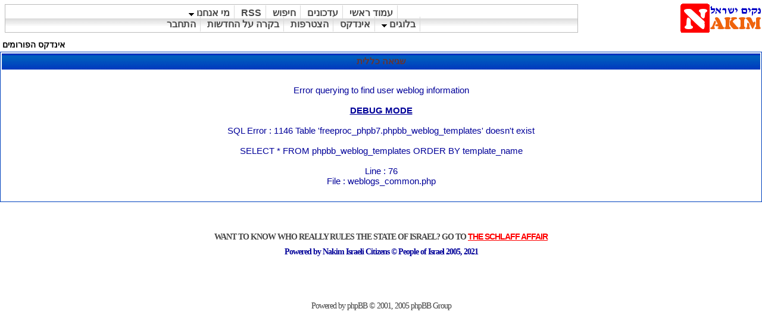

--- FILE ---
content_type: text/html; charset=UTF-8
request_url: https://www.nakim.org/israel-forums/weblogs_news.php?sid=7a628a26d1896a522cc1459a8fe7f065&news=%EF%BF%BD%EF%BF%BD%EF%BF%BD%EF%BF%BD%EF%BF%BD%EF%BF%BD%EF%BF%BD%EF%BF%BD
body_size: 2492
content:
<!DOCTYPE HTML PUBLIC "-//W3C//DTD HTML 4.01 Transitional//EN">
<html xmlns="http://www.w3.org/1999/xhtml"
      xmlns:og="http://ogp.me/ns#"
      xmlns:fb="http://www.facebook.com/2008/fbml"
	 dir="RTL">
<head>
<meta http-equiv="Content-Type" content="text/html; charset=UTF-8">
<meta http-equiv="Content-Style-Type" content="text/css">
<meta http-equiv="content-language" content="HE">
<meta name="contactstate" content="he">
<meta name="robots" content="index,follow">
<meta property="fb:admins" content="1030201551"/>
<meta property="fb:app_id" content=""/>
<title></title>

<link rel="alternate" type="application/rss+xml" title="Nakim נקים הכל" href="http://www.nakim.org/israel-forums/rss.php">
<link rel="alternate" type="application/rss+xml" title="Nakim נקים עדכונים וחשיפות" href="http://www.nakim.org/israel-forums/rss.php?f=1">
<link rel="alternate" type="application/rss+xml" title="Nakim מבזקי חדשות" href="http://www.nakim.info/israel-forums/rss.php?f=20">
<link rel="alternate" type="application/rss+xml" title="Nakim חדשות אקטואליה" href="http://www.nakim.info/israel-forums/rss.php?f=17">
<link rel="alternate" type="application/rss+xml" title="Nakim כלכלה ועסקים - האלפיון העליון" href="http://www.nakim.info/israel-forums/rss.php?f=3">
<link rel="alternate" type="application/rss+xml" title="Nakim שחיתות בצמרת" href="http://www.nakim.org/israel-forums/rss.php?f=2">
<link rel="alternate" type="application/rss+xml" title="Nakim חוק ומשפט" href="http://www.nakim.info/israel-forums/rss.php?f=4">
<link rel="alternate" type="application/rss+xml" title="Nakim רצח רבין" href="http://www.nakim.org/israel-forums/rss.php?f=10">
<link rel="alternate" type="application/rss+xml" title="Nakim סיריל קרן מרטין שלאף" href="http://www.nakim.org/israel-forums/rss.php?f=8">
<link rel="alternate" type="application/rss+xml" title="Nakim פרשת רמון" href="http://www.nakim.org/israel-forums/rss.php?f=11">
<link rel="alternate" type="application/rss+xml" title="Nakim פרשת קצב" href="http://www.nakim.org/israel-forums/rss.php?f=19">
<link rel="alternate" type="application/rss+xml" title="Nakim ילדי תימן" href="http://www.nakim.org/israel-forums/rss.php?f=15">
<link rel="top" href="./index.php?sid=729c0ee9d5cd533209fb72fae686651c&amp;news=נקים&amp;news=נקים" title="אינדקס הפורומים" />
<link rel="search" href="./search.php?sid=729c0ee9d5cd533209fb72fae686651c&amp;news=נקים&amp;news=נקים" title="חיפוש" />
<link rel="help" href="./faq.php?sid=729c0ee9d5cd533209fb72fae686651c&amp;news=נקים&amp;news=נקים" title="FAQ" />
<link rel="author" href="./memberlist.php?sid=729c0ee9d5cd533209fb72fae686651c&amp;news=נקים&amp;news=נקים" title="רשימת חברים" />

<link rel="stylesheet" href="templates/subSilver/nakimstyle4.css" type="text/css">
<link rel="stylesheet" type="text/css" href="chrometheme/chromestyle.css" />

<script type="text/javascript" src="chromejs/chrome.js">

/***********************************************
* Chrome CSS Drop Down Menu- (c) Dynamic Drive DHTML code library (www.dynamicdrive.com)
* This notice MUST stay intact for legal use
* Visit Dynamic Drive at http://www.dynamicdrive.com/ for full source code
***********************************************/

</script>
<style type="text/css">
a.one:link {font-size: 6px;color: #FFFFFF}
a.one:visited {color: #FFFFFF}
a.one:hover {color: #FFFFFF; }
</style>
<!-- start mod : Resize Posted Images Based on Max Width -->
<script type="text/javascript">
//<![CDATA[
<!--
var rmw_max_width = 650; // you can change this number, this is the max width in pixels for posted images
var rmw_border_1 = '1px solid #006699';
var rmw_border_2 = '2px dotted #006699';
var rmw_image_title = 'לחץ כאן להגדלה';
//-->
//]]>
</script>
<script type="text/javascript" src="iefix.js"></script>
<script type="text/javascript" src="./templates/rmw_jslib.js"></script>
<!-- fin mod : Resize Posted Images Based on Max Width -->
</head>
<body LEFTMARGIN="0" TOPMARGIN="0" MARGINWIDTH="0" MARGINHEIGHT="0"  bgcolor="#FFFFCC" text="#000099" link="#006699" vlink="#993366">
<table  border="0" align="center" cellspacing="0" cellpadding="0"   heigth= "100%" width= "100%">
<tr><td align="right">
<a href="http://www.nakim.org/"><img src="templates/subSilver/images/logo_phpBB.gif" border="0" alt="לעמוד החדשות" ></a>
</td><td>
<div class="chromestyle" id="chromemenu">
<ul>
<li><a href="../">עמוד ראשי</a></li>

<li><a href="viewforum.php?f=1">עדכונים</a></li>
<li><a href="../#search">חיפוש</a></li>
<li><a href="viewtopic.php?t=1697">RSS</a></li>


<li><a href="viewtopic.php?p=172892#172892"rel="dropmenu2">מי אנחנו</a></li>
<br>
<li><a href="weblogs.php?sid=729c0ee9d5cd533209fb72fae686651c&amp;news=נקים" rel="dropmenu1">בלוגים</a></li>

<li><a href="./">אינדקס</a></li>
				 <li><a href="../petition.php">הצטרפות</a></li>

<li><a href="http://www.nakim.info/link.php">בקרה על החדשות</a></li>
<li><a href="login.php?sid=729c0ee9d5cd533209fb72fae686651c&amp;news=נקים">התחבר</a></li>



</ul>
</div>

<!--1st drop down menu -->
<div id="dropmenu1" class="dropmenudiv">

<a href="weblogs_news.php?sid=729c0ee9d5cd533209fb72fae686651c&amp;news=נקים" class="mainmenu"><img src="templates/subSilver/images/icon_mini_members.gif" width="12" height="13" border="0" alt="הבלוג שלי" hspace="3" /><b>חדשות הבלוגים</b></a>
<a href="http://www.nakim.org/kids/viewforum.php?f=4" class="mainmenu"><img src="http://www.nakim.org/kids/templates/pokernut/images/folder_new_hot.gif" width="12" height="13" border="0" alt="משחקים - Games" hspace="3" /><b>משחקים - Games</b></a>

</div>
<!--2nd drop down menu -->
<div id="dropmenu2" class="dropmenudiv" style="width: 150px;">
<a href="http://www.nakim.org/donation/">תרומות</a>
<a href="viewtopic.php?p=172892#172892">מי אנחנו</a>
<a href="viewforum.php?f=5" >שו''ת</a>
</div>


<script type="text/javascript">

cssdropdown.startchrome("chromemenu")

</script>
		</td>
		</tr>
		</table>

<table width="100%" cellspacing="2" cellpadding="2" border="0" align="center">
	<tr>
		<td align="left" class="nav"><a href="index.php?sid=729c0ee9d5cd533209fb72fae686651c&amp;news=נקים" class="nav">אינדקס הפורומים</a></td>
	</tr>
</table>

<table class="forumline" width="100%" cellspacing="1" cellpadding="4" border="0">
	<tr>
		<th class="thHead" height="25"><b>שגיאה כללית</b></th>
	</tr>
	<tr>
		<td class="row1"><table width="100%" cellspacing="0" cellpadding="1" border="0">
			<tr>
				<td>&nbsp;</td>
			</tr>
			<tr>
				<td align="center"><span class="gen">Error querying to find user weblog information<br /><br /><b><u>DEBUG MODE</u></b><br /><br />SQL Error : 1146 Table 'freeproc_phpb7.phpbb_weblog_templates' doesn't exist<br /><br />SELECT * FROM phpbb_weblog_templates ORDER BY template_name<br /><br />Line : 76<br />File : weblogs_common.php</span></td>
			</tr>
			<tr>
				<td>&nbsp;</td>
			</tr>
		</table></td>
	</tr>
</table>

<br clear="all" />


<div align="center"><span class="copyright"><br /><br />
<span  link="red" alink="red" vlink="violet"><b> WANT TO KNOW WHO REALLY RULES THE STATE OF ISRAEL? GO TO <a  href="http://www.nakim.org/activities/sharon_corruption_gaza_withdrawal.files/frame.htm"><font color="red">THE SCHLAFF AFFAIR</font></a></b></span><br>
 <H1>Powered by Nakim Israeli Citizens  © People of Israel 2005, 2021 </H1><br>
<font color="white" size="0">מועצה אזורית תמר</font><a href=" http://www.democratamar.info"><font color="white" size="0"></font></a><br>
<font color="white" size="0">הר עמשא</font><a href="http://www.har-amasa.com"><font color="white" size="0">הר עמשא</font></a><br>
<font color="white" size="0">אורי מילשטיין</font><a href="http://www.global-report.co.il/um/?l=he&a=340846"><font color="white" size="0">הר עמשא</font></a><br>


<script type="text/javascript"><!--
google_ad_client = "pub-8586823648395186";
/* 728x90, date de cr?ation 10/11/07 */
google_ad_slot = "7765766631";
google_ad_width = 728;
google_ad_height = 90;
//-->
</script>
<script type="text/javascript"
src="http://pagead2.googlesyndication.com/pagead/show_ads.js">
</script>
 <br>
Powered by <a href="http://www.phpbb.com/" target="_phpbb" class="copyright">phpBB</a> &copy; 2001, 2005 phpBB Group<br /></span></div>
		</td>
	</tr>
</table>

<script src="http://www.google-analytics.com/urchin.js" type="text/javascript">
</script>
<script type="text/javascript">
_uacct = "UA-1039681-1";
urchinTracker();
</script>
<div style="display:none" id="resizemod"></div>
</body>
</html>

